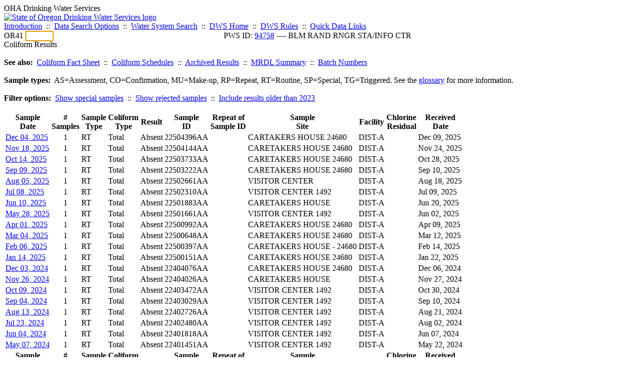

--- FILE ---
content_type: text/html; charset=UTF-8
request_url: https://yourwater.oregon.gov/dcoliform.php?pwsno=94758&excel=1
body_size: 7196
content:
<!DOCTYPE html><html>
	<head>
	<title>94758 Coliform Results | Data Online | Oregon Drinking Water Services
	</title>

	<meta name='description' Content= 'Oregon Drinking Water Services Data Query Page' >
	<meta name='keywords' Content= 'Oregon Health Authority, Public Health Division, Environmental Public Health, DWS, Drinking Water Services, DWP, Drinking Water Program' ><link rel='preconnect' href='https://rsms.me/'>
	<link rel='stylesheet' href='https://rsms.me/inter/inter.css'><link rel='stylesheet' href='https://yourwater.oregon.gov/newfiles/stylesnew.css'>
	<link rel='stylesheet' href='https://yourwater.oregon.gov/newfiles/shared.css?v=1209'>	

</head><BODY >
	<a name='top'></a><div class='noscreen title'>OHA Drinking Water Services</div>
		<div class='banner noprint'>
			<div class='bannerhead'>
				<a href='http://public.health.oregon.gov/HealthyEnvironments/DrinkingWater/'>
					<img src='https://yourwater.oregon.gov/images/dwphead.png?v=aug2024' alt='State of Oregon Drinking Water Services logo'>
				</a>
			</div><div class='topnav'><a href='https://yourwater.oregon.gov/index.php'>Introduction</a>&nbsp; ::&nbsp; 
					<a href='https://yourwater.oregon.gov/search.php'>Data Search Options</a>&nbsp; ::&nbsp; 
					<a href='https://yourwater.oregon.gov/wssearch.php' title='Find a water system by PWS ID, name, or location'>Water System Search</a>&nbsp; ::&nbsp; 
					<a href='https://www.oregon.gov/oha/ph/HealthyEnvironments/DrinkingWater/' target='_blank' title='Drinking Water Services Home'>DWS Home</a>&nbsp; ::&nbsp; 
					<a href='https://www.oregon.gov/oha/ph/HealthyEnvironments/DrinkingWater/Rules/Pages/rules.aspx#oars' target='_blank' title='Drinking Water Rules'>DWS Rules</a>&nbsp; ::&nbsp; <a href='#footer'>Quick Data Links</a></div></div><div class='bannerwidth'><div class='changepws'>
				<form method=GET class='noprint'>
					OR41 <input class='changepws' type='text' size=5 name='pwsno' autofocus>
				</form>
			</div><div class='title' style='text-align:center;margin-top:-20px;'>PWS ID: <a href=https://yourwater.oregon.gov/inventory.php?pwsno=94758>94758</a> ---- BLM RAND RNGR STA/INFO CTR</div>
	</div>
	<div class='titlebig bannerwidth'>Coliform Results</div><br>
<b>See also:</b>&nbsp; <a href='http://public.health.oregon.gov/HealthyEnvironments/DrinkingWater/Monitoring/Documents/health/colibact.pdf' target='_blank'>Coliform Fact Sheet</a>&nbsp; ::&nbsp; 
<a href='schedulescoliform.php?pwsno=94758'>Coliform Schedules</a>&nbsp; ::&nbsp; 
<a href='coliformarchived.php?pwsno=94758' title='Results prior to 2002'>Archived Results</a>&nbsp; ::&nbsp; <a href='mrdl.php?pwsno=94758' title='Maximum Residual Disinfection Level summary results'>MRDL Summary</a>&nbsp; ::&nbsp; 
<a href='coliform_batch_.php?pwsno=94758' title='Reference for data entry'>Batch Numbers</a><br>
<br>
<b>Sample types:</b>&nbsp; AS=Assessment, CO=Confirmation, MU=Make-up, RP=Repeat, RT=Routine, SP=Special, TG=Triggered. See the <a href="dwpgloss.php#coliform">glossary</a> for more information.<br>
<br>
<b>Filter options:</b>&nbsp; <a href='dcoliform.php?pwsno=94758&sp=Y'>Show special samples</a>&nbsp; ::&nbsp; <a href='dcoliform.php?pwsno=94758&rej=Y'>Show rejected samples</a>&nbsp; ::&nbsp; <a href=dcoliform.php?pwsno=94758&showall=Y>Include results older than 2023</a><br>
<br>
<table class='new'>
	<thead>
		<tr>
			<th nowrap scope='col'>Sample<br>Date</th>
			<th nowrap scope='col'>#<br>Samples</th>
			<th nowrap scope='col'>Sample<br>Type</th>
			<th nowrap scope='col'>Coliform<br>Type</th>
			<th nowrap scope='col'>Result</th>
			<th nowrap scope='col'>Sample<br>ID</th>
			<th nowrap scope='col'>Repeat of <br>Sample ID</th>
			<th nowrap scope='col'>Sample<br>Site</th>
			<th nowrap scope='col'>Facility</th>
			<th nowrap scope='col'>Chlorine<br>Residual</th>
			<th nowrap scope='col'>Received<br>Date</th></tr>
	</thead>
	<tbody><tr class='new-stripe'><td  style='border-bottom:0;'  nowrap scope='row'><a href='coliform_more_info.php?sampleID=22504396AA&pwsno=94758' target='_blank'>Dec 04, 2025</a></td>
			<td  style='border-bottom:0;text-align:center;' >1</td><td  style='border-bottom:0;' >RT</td>
		<td  style='border-bottom:0;' >Total</td>

		<td  style='border-bottom:0;' >Absent</td>

		<td  style='border-bottom:0;'  nowrap>22504396AA</td>
		<td  style='border-bottom:0;'  nowrap></td>
		<td  style='border-bottom:0;'  nowrap>CARTAKERS HOUSE 24680                                                                                                                                                                                   </td>
		<td  style='border-bottom:0;'  nowrap>DIST-A</td>
		<td  style='border-bottom:0;text-align:center;'  class='errortxt' ></td><td  style='border-bottom:0;'  nowrap>Dec 09, 2025</td></tr><tr class='new-stripe'><td  style='border-bottom:0;'  nowrap scope='row'><a href='coliform_more_info.php?sampleID=22504144AA&pwsno=94758' target='_blank'>Nov 18, 2025</a></td>
			<td  style='border-bottom:0;text-align:center;' >1</td><td  style='border-bottom:0;' >RT</td>
		<td  style='border-bottom:0;' >Total</td>

		<td  style='border-bottom:0;' >Absent</td>

		<td  style='border-bottom:0;'  nowrap>22504144AA</td>
		<td  style='border-bottom:0;'  nowrap></td>
		<td  style='border-bottom:0;'  nowrap>CARETAKERS HOUSE 24680                                                                                                                                                                                  </td>
		<td  style='border-bottom:0;'  nowrap>DIST-A</td>
		<td  style='border-bottom:0;text-align:center;'  class='errortxt' ></td><td  style='border-bottom:0;'  nowrap>Nov 24, 2025</td></tr><tr class='new-stripe'><td  style='border-bottom:0;'  nowrap scope='row'><a href='coliform_more_info.php?sampleID=22503733AA&pwsno=94758' target='_blank'>Oct 14, 2025</a></td>
			<td  style='border-bottom:0;text-align:center;' >1</td><td  style='border-bottom:0;' >RT</td>
		<td  style='border-bottom:0;' >Total</td>

		<td  style='border-bottom:0;' >Absent</td>

		<td  style='border-bottom:0;'  nowrap>22503733AA</td>
		<td  style='border-bottom:0;'  nowrap></td>
		<td  style='border-bottom:0;'  nowrap>CARETAKERS HOUSE 24680                                                                                                                                                                                  </td>
		<td  style='border-bottom:0;'  nowrap>DIST-A</td>
		<td  style='border-bottom:0;text-align:center;'  class='errortxt' ></td><td  style='border-bottom:0;'  nowrap>Oct 28, 2025</td></tr><tr class='new-stripe'><td  style='border-bottom:0;'  nowrap scope='row'><a href='coliform_more_info.php?sampleID=22503222AA&pwsno=94758' target='_blank'>Sep 09, 2025</a></td>
			<td  style='border-bottom:0;text-align:center;' >1</td><td  style='border-bottom:0;' >RT</td>
		<td  style='border-bottom:0;' >Total</td>

		<td  style='border-bottom:0;' >Absent</td>

		<td  style='border-bottom:0;'  nowrap>22503222AA</td>
		<td  style='border-bottom:0;'  nowrap></td>
		<td  style='border-bottom:0;'  nowrap>CARETAKERS HOUSE 24680                                                                                                                                                                                  </td>
		<td  style='border-bottom:0;'  nowrap>DIST-A</td>
		<td  style='border-bottom:0;text-align:center;'  class='errortxt' ></td><td  style='border-bottom:0;'  nowrap>Sep 10, 2025</td></tr><tr class='new-stripe'><td  style='border-bottom:0;'  nowrap scope='row'><a href='coliform_more_info.php?sampleID=22502661AA&pwsno=94758' target='_blank'>Aug 05, 2025</a></td>
			<td  style='border-bottom:0;text-align:center;' >1</td><td  style='border-bottom:0;' >RT</td>
		<td  style='border-bottom:0;' >Total</td>

		<td  style='border-bottom:0;' >Absent</td>

		<td  style='border-bottom:0;'  nowrap>22502661AA</td>
		<td  style='border-bottom:0;'  nowrap></td>
		<td  style='border-bottom:0;'  nowrap>VISITOR CENTER                                                                                                                                                                                          </td>
		<td  style='border-bottom:0;'  nowrap>DIST-A</td>
		<td  style='border-bottom:0;text-align:center;'  class='errortxt' ></td><td  style='border-bottom:0;'  nowrap>Aug 18, 2025</td></tr><tr class='new-stripe'><td  style='border-bottom:0;'  nowrap scope='row'><a href='coliform_more_info.php?sampleID=22502310AA&pwsno=94758' target='_blank'>Jul 08, 2025</a></td>
			<td  style='border-bottom:0;text-align:center;' >1</td><td  style='border-bottom:0;' >RT</td>
		<td  style='border-bottom:0;' >Total</td>

		<td  style='border-bottom:0;' >Absent</td>

		<td  style='border-bottom:0;'  nowrap>22502310AA</td>
		<td  style='border-bottom:0;'  nowrap></td>
		<td  style='border-bottom:0;'  nowrap>VISITOR CENTER 1492                                                                                                                                                                                     </td>
		<td  style='border-bottom:0;'  nowrap>DIST-A</td>
		<td  style='border-bottom:0;text-align:center;'  class='errortxt' ></td><td  style='border-bottom:0;'  nowrap>Jul 09, 2025</td></tr><tr class='new-stripe'><td  style='border-bottom:0;'  nowrap scope='row'><a href='coliform_more_info.php?sampleID=22501883AA&pwsno=94758' target='_blank'>Jun 10, 2025</a></td>
			<td  style='border-bottom:0;text-align:center;' >1</td><td  style='border-bottom:0;' >RT</td>
		<td  style='border-bottom:0;' >Total</td>

		<td  style='border-bottom:0;' >Absent</td>

		<td  style='border-bottom:0;'  nowrap>22501883AA</td>
		<td  style='border-bottom:0;'  nowrap></td>
		<td  style='border-bottom:0;'  nowrap>CARETAKERS HOUSE                                                                                                                                                                                        </td>
		<td  style='border-bottom:0;'  nowrap>DIST-A</td>
		<td  style='border-bottom:0;text-align:center;'  class='errortxt' ></td><td  style='border-bottom:0;'  nowrap>Jun 20, 2025</td></tr><tr class='new-stripe'><td  style='border-bottom:0;'  nowrap scope='row'><a href='coliform_more_info.php?sampleID=22501661AA&pwsno=94758' target='_blank'>May 28, 2025</a></td>
			<td  style='border-bottom:0;text-align:center;' >1</td><td  style='border-bottom:0;' >RT</td>
		<td  style='border-bottom:0;' >Total</td>

		<td  style='border-bottom:0;' >Absent</td>

		<td  style='border-bottom:0;'  nowrap>22501661AA</td>
		<td  style='border-bottom:0;'  nowrap></td>
		<td  style='border-bottom:0;'  nowrap>VISITOR CENTER 1492                                                                                                                                                                                     </td>
		<td  style='border-bottom:0;'  nowrap>DIST-A</td>
		<td  style='border-bottom:0;text-align:center;'  class='errortxt' ></td><td  style='border-bottom:0;'  nowrap>Jun 02, 2025</td></tr><tr class='new-stripe'><td  style='border-bottom:0;'  nowrap scope='row'><a href='coliform_more_info.php?sampleID=22500992AA&pwsno=94758' target='_blank'>Apr 01, 2025</a></td>
			<td  style='border-bottom:0;text-align:center;' >1</td><td  style='border-bottom:0;' >RT</td>
		<td  style='border-bottom:0;' >Total</td>

		<td  style='border-bottom:0;' >Absent</td>

		<td  style='border-bottom:0;'  nowrap>22500992AA</td>
		<td  style='border-bottom:0;'  nowrap></td>
		<td  style='border-bottom:0;'  nowrap>CARETAKERS HOUSE 24680                                                                                                                                                                                  </td>
		<td  style='border-bottom:0;'  nowrap>DIST-A</td>
		<td  style='border-bottom:0;text-align:center;'  class='errortxt' ></td><td  style='border-bottom:0;'  nowrap>Apr 09, 2025</td></tr><tr class='new-stripe'><td  style='border-bottom:0;'  nowrap scope='row'><a href='coliform_more_info.php?sampleID=22500648AA&pwsno=94758' target='_blank'>Mar 04, 2025</a></td>
			<td  style='border-bottom:0;text-align:center;' >1</td><td  style='border-bottom:0;' >RT</td>
		<td  style='border-bottom:0;' >Total</td>

		<td  style='border-bottom:0;' >Absent</td>

		<td  style='border-bottom:0;'  nowrap>22500648AA</td>
		<td  style='border-bottom:0;'  nowrap></td>
		<td  style='border-bottom:0;'  nowrap>CARETAKERS HOUSE 24680                                                                                                                                                                                  </td>
		<td  style='border-bottom:0;'  nowrap>DIST-A</td>
		<td  style='border-bottom:0;text-align:center;'  class='errortxt' ></td><td  style='border-bottom:0;'  nowrap>Mar 12, 2025</td></tr><tr class='new-stripe'><td  style='border-bottom:0;'  nowrap scope='row'><a href='coliform_more_info.php?sampleID=22500397AA&pwsno=94758' target='_blank'>Feb 06, 2025</a></td>
			<td  style='border-bottom:0;text-align:center;' >1</td><td  style='border-bottom:0;' >RT</td>
		<td  style='border-bottom:0;' >Total</td>

		<td  style='border-bottom:0;' >Absent</td>

		<td  style='border-bottom:0;'  nowrap>22500397AA</td>
		<td  style='border-bottom:0;'  nowrap></td>
		<td  style='border-bottom:0;'  nowrap>CARETAKERS HOUSE - 24680                                                                                                                                                                                </td>
		<td  style='border-bottom:0;'  nowrap>DIST-A</td>
		<td  style='border-bottom:0;text-align:center;'  class='errortxt' ></td><td  style='border-bottom:0;'  nowrap>Feb 14, 2025</td></tr><tr class='new-stripe'><td  style='border-bottom:0;'  nowrap scope='row'><a href='coliform_more_info.php?sampleID=22500151AA&pwsno=94758' target='_blank'>Jan 14, 2025</a></td>
			<td  style='border-bottom:0;text-align:center;' >1</td><td  style='border-bottom:0;' >RT</td>
		<td  style='border-bottom:0;' >Total</td>

		<td  style='border-bottom:0;' >Absent</td>

		<td  style='border-bottom:0;'  nowrap>22500151AA</td>
		<td  style='border-bottom:0;'  nowrap></td>
		<td  style='border-bottom:0;'  nowrap>CARETAKERS HOUSE 24680                                                                                                                                                                                  </td>
		<td  style='border-bottom:0;'  nowrap>DIST-A</td>
		<td  style='border-bottom:0;text-align:center;'  class='errortxt' ></td><td  style='border-bottom:0;'  nowrap>Jan 22, 2025</td></tr><tr class='new-stripe'><td  style='border-bottom:0;'  nowrap scope='row'><a href='coliform_more_info.php?sampleID=22404076AA&pwsno=94758' target='_blank'>Dec 03, 2024</a></td>
			<td  style='border-bottom:0;text-align:center;' >1</td><td  style='border-bottom:0;' >RT</td>
		<td  style='border-bottom:0;' >Total</td>

		<td  style='border-bottom:0;' >Absent</td>

		<td  style='border-bottom:0;'  nowrap>22404076AA</td>
		<td  style='border-bottom:0;'  nowrap></td>
		<td  style='border-bottom:0;'  nowrap>CARETAKERS HOUSE 24680                                                                                                                                                                                  </td>
		<td  style='border-bottom:0;'  nowrap>DIST-A</td>
		<td  style='border-bottom:0;text-align:center;'  class='errortxt' ></td><td  style='border-bottom:0;'  nowrap>Dec 06, 2024</td></tr><tr class='new-stripe'><td  style='border-bottom:0;'  nowrap scope='row'><a href='coliform_more_info.php?sampleID=22404026AA&pwsno=94758' target='_blank'>Nov 26, 2024</a></td>
			<td  style='border-bottom:0;text-align:center;' >1</td><td  style='border-bottom:0;' >RT</td>
		<td  style='border-bottom:0;' >Total</td>

		<td  style='border-bottom:0;' >Absent</td>

		<td  style='border-bottom:0;'  nowrap>22404026AA</td>
		<td  style='border-bottom:0;'  nowrap></td>
		<td  style='border-bottom:0;'  nowrap>CARETAKERS HOUSE                                                                                                                                                                                        </td>
		<td  style='border-bottom:0;'  nowrap>DIST-A</td>
		<td  style='border-bottom:0;text-align:center;'  class='errortxt' ></td><td  style='border-bottom:0;'  nowrap>Nov 27, 2024</td></tr><tr class='new-stripe'><td  style='border-bottom:0;'  nowrap scope='row'><a href='coliform_more_info.php?sampleID=22403472AA&pwsno=94758' target='_blank'>Oct 09, 2024</a></td>
			<td  style='border-bottom:0;text-align:center;' >1</td><td  style='border-bottom:0;' >RT</td>
		<td  style='border-bottom:0;' >Total</td>

		<td  style='border-bottom:0;' >Absent</td>

		<td  style='border-bottom:0;'  nowrap>22403472AA</td>
		<td  style='border-bottom:0;'  nowrap></td>
		<td  style='border-bottom:0;'  nowrap>VISITOR CENTER 1492                                                                                                                                                                                     </td>
		<td  style='border-bottom:0;'  nowrap>DIST-A</td>
		<td  style='border-bottom:0;text-align:center;'  class='errortxt' ></td><td  style='border-bottom:0;'  nowrap>Oct 30, 2024</td></tr><tr class='new-stripe'><td  style='border-bottom:0;'  nowrap scope='row'><a href='coliform_more_info.php?sampleID=22403029AA&pwsno=94758' target='_blank'>Sep 04, 2024</a></td>
			<td  style='border-bottom:0;text-align:center;' >1</td><td  style='border-bottom:0;' >RT</td>
		<td  style='border-bottom:0;' >Total</td>

		<td  style='border-bottom:0;' >Absent</td>

		<td  style='border-bottom:0;'  nowrap>22403029AA</td>
		<td  style='border-bottom:0;'  nowrap></td>
		<td  style='border-bottom:0;'  nowrap>VISITOR CENTER 1492                                                                                                                                                                                     </td>
		<td  style='border-bottom:0;'  nowrap>DIST-A</td>
		<td  style='border-bottom:0;text-align:center;'  class='errortxt' ></td><td  style='border-bottom:0;'  nowrap>Sep 10, 2024</td></tr><tr class='new-stripe'><td  style='border-bottom:0;'  nowrap scope='row'><a href='coliform_more_info.php?sampleID=22402726AA&pwsno=94758' target='_blank'>Aug 13, 2024</a></td>
			<td  style='border-bottom:0;text-align:center;' >1</td><td  style='border-bottom:0;' >RT</td>
		<td  style='border-bottom:0;' >Total</td>

		<td  style='border-bottom:0;' >Absent</td>

		<td  style='border-bottom:0;'  nowrap>22402726AA</td>
		<td  style='border-bottom:0;'  nowrap></td>
		<td  style='border-bottom:0;'  nowrap>VISITOR CENTER 1492                                                                                                                                                                                     </td>
		<td  style='border-bottom:0;'  nowrap>DIST-A</td>
		<td  style='border-bottom:0;text-align:center;'  class='errortxt' ></td><td  style='border-bottom:0;'  nowrap>Aug 21, 2024</td></tr><tr class='new-stripe'><td  style='border-bottom:0;'  nowrap scope='row'><a href='coliform_more_info.php?sampleID=22402480AA&pwsno=94758' target='_blank'>Jul 23, 2024</a></td>
			<td  style='border-bottom:0;text-align:center;' >1</td><td  style='border-bottom:0;' >RT</td>
		<td  style='border-bottom:0;' >Total</td>

		<td  style='border-bottom:0;' >Absent</td>

		<td  style='border-bottom:0;'  nowrap>22402480AA</td>
		<td  style='border-bottom:0;'  nowrap></td>
		<td  style='border-bottom:0;'  nowrap>VISITOR CENTER 1492                                                                                                                                                                                     </td>
		<td  style='border-bottom:0;'  nowrap>DIST-A</td>
		<td  style='border-bottom:0;text-align:center;'  class='errortxt' ></td><td  style='border-bottom:0;'  nowrap>Aug 02, 2024</td></tr><tr class='new-stripe'><td  style='border-bottom:0;'  nowrap scope='row'><a href='coliform_more_info.php?sampleID=22401818AA&pwsno=94758' target='_blank'>Jun 04, 2024</a></td>
			<td  style='border-bottom:0;text-align:center;' >1</td><td  style='border-bottom:0;' >RT</td>
		<td  style='border-bottom:0;' >Total</td>

		<td  style='border-bottom:0;' >Absent</td>

		<td  style='border-bottom:0;'  nowrap>22401818AA</td>
		<td  style='border-bottom:0;'  nowrap></td>
		<td  style='border-bottom:0;'  nowrap>VISITOR CENTER 1492                                                                                                                                                                                     </td>
		<td  style='border-bottom:0;'  nowrap>DIST-A</td>
		<td  style='border-bottom:0;text-align:center;'  class='errortxt' ></td><td  style='border-bottom:0;'  nowrap>Jun 07, 2024</td></tr><tr class='new-stripe'><td  style='border-bottom:0;'  nowrap scope='row'><a href='coliform_more_info.php?sampleID=22401451AA&pwsno=94758' target='_blank'>May 07, 2024</a></td>
			<td  style='border-bottom:0;text-align:center;' >1</td><td  style='border-bottom:0;' >RT</td>
		<td  style='border-bottom:0;' >Total</td>

		<td  style='border-bottom:0;' >Absent</td>

		<td  style='border-bottom:0;'  nowrap>22401451AA</td>
		<td  style='border-bottom:0;'  nowrap></td>
		<td  style='border-bottom:0;'  nowrap>VISITOR CENTER 1492                                                                                                                                                                                     </td>
		<td  style='border-bottom:0;'  nowrap>DIST-A</td>
		<td  style='border-bottom:0;text-align:center;'  class='errortxt' ></td><td  style='border-bottom:0;'  nowrap>May 22, 2024</td></tr><tr class='new-divider'>
	<th nowrap scope='col'>Sample<br>Date</td>
	<th nowrap scope='col'>#<br>Samples</td>
	<th nowrap scope='col'>Sample<br>Type</td>
	<th nowrap scope='col'>Coliform<br>Type</td>
	<th nowrap scope='col'>Result</td>
	<th nowrap scope='col'>Sample<br>ID</td>
	<th nowrap scope='col'>Repeat of <br>Sample ID</td>
	<th nowrap scope='col'>Sample<br>Site</td>
	<th nowrap scope='col'>Facility</td>
	<th nowrap scope='col'>Chlorine<br>Residual</td>
	<th nowrap scope='col'>Received<br>Date</td></tr><tr class='new-stripe'><td  style='border-bottom:0;'  nowrap scope='row'><a href='coliform_more_info.php?sampleID=22401013AA&pwsno=94758' target='_blank'>Apr 02, 2024</a></td>
			<td  style='border-bottom:0;text-align:center;' >1</td><td  style='border-bottom:0;' >RT</td>
		<td  style='border-bottom:0;' >Total</td>

		<td  style='border-bottom:0;' >Absent</td>

		<td  style='border-bottom:0;'  nowrap>22401013AA</td>
		<td  style='border-bottom:0;'  nowrap></td>
		<td  style='border-bottom:0;'  nowrap>CARETAKERS HOUSE                                                                                                                                                                                        </td>
		<td  style='border-bottom:0;'  nowrap>DIST-A</td>
		<td  style='border-bottom:0;text-align:center;'  class='errortxt' ></td><td  style='border-bottom:0;'  nowrap>Apr 11, 2024</td></tr><tr class='new-stripe'><td  style='border-bottom:0;'  nowrap scope='row'><a href='coliform_more_info.php?sampleID=22400776AA&pwsno=94758' target='_blank'>Mar 12, 2024</a></td>
			<td  style='border-bottom:0;text-align:center;' >1</td><td  style='border-bottom:0;' >RT</td>
		<td  style='border-bottom:0;' >Total</td>

		<td  style='border-bottom:0;' >Absent</td>

		<td  style='border-bottom:0;'  nowrap>22400776AA</td>
		<td  style='border-bottom:0;'  nowrap></td>
		<td  style='border-bottom:0;'  nowrap>CARETAKERS HOUSE                                                                                                                                                                                        </td>
		<td  style='border-bottom:0;'  nowrap>DIST-A</td>
		<td  style='border-bottom:0;text-align:center;'  class='errortxt' ></td><td  style='border-bottom:0;'  nowrap>Apr 02, 2024</td></tr><tr class='new-stripe'><td  style='border-bottom:0;'  nowrap scope='row'><a href='coliform_more_info.php?sampleID=22400459AA&pwsno=94758' target='_blank'>Feb 06, 2024</a></td>
			<td  style='border-bottom:0;text-align:center;' >1</td><td  style='border-bottom:0;' >RT</td>
		<td  style='border-bottom:0;' >Total</td>

		<td  style='border-bottom:0;' >Absent</td>

		<td  style='border-bottom:0;'  nowrap>22400459AA</td>
		<td  style='border-bottom:0;'  nowrap></td>
		<td  style='border-bottom:0;'  nowrap>CARETAKERS HOUSE                                                                                                                                                                                        </td>
		<td  style='border-bottom:0;'  nowrap>DIST-A</td>
		<td  style='border-bottom:0;text-align:center;'  class='errortxt' ></td><td  style='border-bottom:0;'  nowrap>Feb 08, 2024</td></tr><tr class='new-stripe'><td  style='border-bottom:0;'  nowrap scope='row'><a href='coliform_more_info.php?sampleID=22400043AA&pwsno=94758' target='_blank'>Jan 04, 2024</a></td>
			<td  style='border-bottom:0;text-align:center;' >1</td><td  style='border-bottom:0;' >RT</td>
		<td  style='border-bottom:0;' >Total</td>

		<td  style='border-bottom:0;' >Absent</td>

		<td  style='border-bottom:0;'  nowrap>22400043AA</td>
		<td  style='border-bottom:0;'  nowrap></td>
		<td  style='border-bottom:0;'  nowrap>CARETAKERS HOUSE                                                                                                                                                                                        </td>
		<td  style='border-bottom:0;'  nowrap>DIST-A</td>
		<td  style='border-bottom:0;text-align:center;'  class='errortxt' ></td><td  style='border-bottom:0;'  nowrap>Jan 10, 2024</td></tr><tr class='new-stripe'><td  style='border-bottom:0;'  nowrap scope='row'><a href='coliform_more_info.php?sampleID=22304186AA&pwsno=94758' target='_blank'>Dec 05, 2023</a></td>
			<td  style='border-bottom:0;text-align:center;' >1</td><td  style='border-bottom:0;' >RT</td>
		<td  style='border-bottom:0;' >Total</td>

		<td  style='border-bottom:0;' >Absent</td>

		<td  style='border-bottom:0;'  nowrap>22304186AA</td>
		<td  style='border-bottom:0;'  nowrap></td>
		<td  style='border-bottom:0;'  nowrap>VISITOR CENTER 1492                                                                                                                                                                                     </td>
		<td  style='border-bottom:0;'  nowrap>DIST-A</td>
		<td  style='border-bottom:0;text-align:center;'  class='errortxt' ></td><td  style='border-bottom:0;'  nowrap>Dec 12, 2023</td></tr><tr class='new-stripe'><td  style='border-bottom:0;'  nowrap scope='row'><a href='coliform_more_info.php?sampleID=22303875AA&pwsno=94758' target='_blank'>Nov 07, 2023</a></td>
			<td  style='border-bottom:0;text-align:center;' >1</td><td  style='border-bottom:0;' >RT</td>
		<td  style='border-bottom:0;' >Total</td>

		<td  style='border-bottom:0;' >Absent</td>

		<td  style='border-bottom:0;'  nowrap>22303875AA</td>
		<td  style='border-bottom:0;'  nowrap></td>
		<td  style='border-bottom:0;'  nowrap>CARETAKERS HOUSE                                                                                                                                                                                        </td>
		<td  style='border-bottom:0;'  nowrap>DIST-A</td>
		<td  style='border-bottom:0;text-align:center;'  class='errortxt' ></td><td  style='border-bottom:0;'  nowrap>Nov 28, 2023</td></tr><tr class='new-stripe'><td  style='border-bottom:0;'  nowrap scope='row'><a href='coliform_more_info.php?sampleID=22303682AA&pwsno=94758' target='_blank'>Oct 24, 2023</a></td>
			<td  style='border-bottom:0;text-align:center;' >1</td><td  style='border-bottom:0;' >RT</td>
		<td  style='border-bottom:0;' >Total</td>

		<td  style='border-bottom:0;' >Absent</td>

		<td  style='border-bottom:0;'  nowrap>22303682AA</td>
		<td  style='border-bottom:0;'  nowrap></td>
		<td  style='border-bottom:0;'  nowrap>CARETAKERS HOUSE                                                                                                                                                                                        </td>
		<td  style='border-bottom:0;'  nowrap>DIST-A</td>
		<td  style='border-bottom:0;text-align:center;'  class='errortxt' ></td><td  style='border-bottom:0;'  nowrap>Oct 31, 2023</td></tr><tr class='new-stripe'><td  style='border-bottom:0;'  nowrap scope='row'><a href='coliform_more_info.php?sampleID=22303035AA&pwsno=94758' target='_blank'>Sep 06, 2023</a></td>
			<td  style='border-bottom:0;text-align:center;' >1</td><td  style='border-bottom:0;' >RT</td>
		<td  style='border-bottom:0;' >Total</td>

		<td  style='border-bottom:0;' >Absent</td>

		<td  style='border-bottom:0;'  nowrap>22303035AA</td>
		<td  style='border-bottom:0;'  nowrap></td>
		<td  style='border-bottom:0;'  nowrap>VISITOR CENTER - 1492                                                                                                                                                                                   </td>
		<td  style='border-bottom:0;'  nowrap>DIST-A</td>
		<td  style='border-bottom:0;text-align:center;'  class='errortxt' ></td><td  style='border-bottom:0;'  nowrap>Sep 08, 2023</td></tr><tr class='new-stripe'><td  style='border-bottom:0;'  nowrap scope='row'><a href='coliform_more_info.php?sampleID=22302702AA&pwsno=94758' target='_blank'>Aug 08, 2023</a></td>
			<td  style='border-bottom:0;text-align:center;' >1</td><td  style='border-bottom:0;' >RT</td>
		<td  style='border-bottom:0;' >Total</td>

		<td  style='border-bottom:0;' >Absent</td>

		<td  style='border-bottom:0;'  nowrap>22302702AA</td>
		<td  style='border-bottom:0;'  nowrap></td>
		<td  style='border-bottom:0;'  nowrap>BUNK HOUSE 1815                                                                                                                                                                                         </td>
		<td  style='border-bottom:0;'  nowrap>DIST-A</td>
		<td  style='border-bottom:0;text-align:center;'  class='errortxt' ></td><td  style='border-bottom:0;'  nowrap>Aug 30, 2023</td></tr><tr class='new-stripe'><td  style='border-bottom:0;'  nowrap scope='row'><a href='coliform_more_info.php?sampleID=22302370AA&pwsno=94758' target='_blank'>Jul 19, 2023</a></td>
			<td  style='border-bottom:0;text-align:center;' >1</td><td  style='border-bottom:0;' >RT</td>
		<td  style='border-bottom:0;' >Total</td>

		<td  style='border-bottom:0;' >Absent</td>

		<td  style='border-bottom:0;'  nowrap>22302370AA</td>
		<td  style='border-bottom:0;'  nowrap></td>
		<td  style='border-bottom:0;'  nowrap>BUNKHOUSE 1815                                                                                                                                                                                          </td>
		<td  style='border-bottom:0;'  nowrap>DIST-A</td>
		<td  style='border-bottom:0;text-align:center;'  class='errortxt' ></td><td  style='border-bottom:0;'  nowrap>Jul 24, 2023</td></tr><tr class='new-stripe'><td  style='border-bottom:0;'  nowrap scope='row'><a href='coliform_more_info.php?sampleID=22301727AA&pwsno=94758' target='_blank'>Jun 01, 2023</a></td>
			<td  style='border-bottom:0;text-align:center;' >1</td><td  style='border-bottom:0;' >RT</td>
		<td  style='border-bottom:0;' >Total</td>

		<td  style='border-bottom:0;' >Absent</td>

		<td  style='border-bottom:0;'  nowrap>22301727AA</td>
		<td  style='border-bottom:0;'  nowrap></td>
		<td  style='border-bottom:0;'  nowrap>VISTER CENTER 1492                                                                                                                                                                                      </td>
		<td  style='border-bottom:0;'  nowrap>DIST-A</td>
		<td  style='border-bottom:0;text-align:center;'  class='errortxt' ></td><td  style='border-bottom:0;'  nowrap>Jun 06, 2023</td></tr><tr class='new-stripe'><td  style='border-bottom:0;'  nowrap scope='row'><a href='coliform_more_info.php?sampleID=22301551AA&pwsno=94758' target='_blank'>May 17, 2023</a></td>
			<td  style='border-bottom:0;text-align:center;' >1</td><td  style='border-bottom:0;' >RT</td>
		<td  style='border-bottom:0;' >Total</td>

		<td  style='border-bottom:0;' >Absent</td>

		<td  style='border-bottom:0;'  nowrap>22301551AA</td>
		<td  style='border-bottom:0;'  nowrap></td>
		<td  style='border-bottom:0;'  nowrap>VISITOR CENTER 1492                                                                                                                                                                                     </td>
		<td  style='border-bottom:0;'  nowrap>DIST-A</td>
		<td  style='border-bottom:0;text-align:center;'  class='errortxt' ></td><td  style='border-bottom:0;'  nowrap>May 22, 2023</td></tr><tr class='new-stripe'><td  style='border-bottom:0;'  nowrap scope='row'><a href='coliform_more_info.php?sampleID=22301092AA&pwsno=94758' target='_blank'>Apr 11, 2023</a></td>
			<td  style='border-bottom:0;text-align:center;' >1</td><td  style='border-bottom:0;' >RT</td>
		<td  style='border-bottom:0;' >Total</td>

		<td  style='border-bottom:0;' >Absent</td>

		<td  style='border-bottom:0;'  nowrap>22301092AA</td>
		<td  style='border-bottom:0;'  nowrap></td>
		<td  style='border-bottom:0;'  nowrap>24680                                                                                                                                                                                                   </td>
		<td  style='border-bottom:0;'  nowrap>DIST-A</td>
		<td  style='border-bottom:0;text-align:center;'  class='errortxt' ></td><td  style='border-bottom:0;'  nowrap>Apr 24, 2023</td></tr><tr class='new-stripe'><td  style='border-bottom:0;'  nowrap scope='row'><a href='coliform_more_info.php?sampleID=22300655AA&pwsno=94758' target='_blank'>Mar 07, 2023</a></td>
			<td  style='border-bottom:0;text-align:center;' >1</td><td  style='border-bottom:0;' >RT</td>
		<td  style='border-bottom:0;' >Total</td>

		<td  style='border-bottom:0;' >Absent</td>

		<td  style='border-bottom:0;'  nowrap>22300655AA</td>
		<td  style='border-bottom:0;'  nowrap></td>
		<td  style='border-bottom:0;'  nowrap>FORESTER HOUSE                                                                                                                                                                                          </td>
		<td  style='border-bottom:0;'  nowrap>DIST-A</td>
		<td  style='border-bottom:0;text-align:center;'  class='errortxt' ></td><td  style='border-bottom:0;'  nowrap>Mar 20, 2023</td></tr><tr class='new-stripe'><td  style='border-bottom:0;'  nowrap scope='row'><a href='coliform_more_info.php?sampleID=22300411AA&pwsno=94758' target='_blank'>Feb 07, 2023</a></td>
			<td  style='border-bottom:0;text-align:center;' >1</td><td  style='border-bottom:0;' >RT</td>
		<td  style='border-bottom:0;' >Total</td>

		<td  style='border-bottom:0;' >Absent</td>

		<td  style='border-bottom:0;'  nowrap>22300411AA</td>
		<td  style='border-bottom:0;'  nowrap></td>
		<td  style='border-bottom:0;'  nowrap>CARETAKERS HOUSE                                                                                                                                                                                        </td>
		<td  style='border-bottom:0;'  nowrap>DIST-A</td>
		<td  style='border-bottom:0;text-align:center;'  class='errortxt' ></td><td  style='border-bottom:0;'  nowrap>Feb 15, 2023</td></tr><tr class='new-stripe'><td  style='border-bottom:0;'  nowrap scope='row'><a href='coliform_more_info.php?sampleID=22300221AA&pwsno=94758' target='_blank'>Jan 23, 2023</a></td>
			<td  style='border-bottom:0;text-align:center;' >1</td><td  style='border-bottom:0;' >RT</td>
		<td  style='border-bottom:0;' >Total</td>

		<td  style='border-bottom:0;' >Absent</td>

		<td  style='border-bottom:0;'  nowrap>22300221AA</td>
		<td  style='border-bottom:0;'  nowrap></td>
		<td  style='border-bottom:0;'  nowrap>                                                                                                                                                                                                        </td>
		<td  style='border-bottom:0;'  nowrap>DIST-A</td>
		<td  style='border-bottom:0;text-align:center;'  class='errortxt' ></td><td  style='border-bottom:0;'  nowrap>Feb 14, 2023</td></tr><tr class='new-divider'><td colspan=11></td></tr>
</tbody>

</table>
<br>
<br>
<br>
<b>See also:</b>&nbsp; <a href='http://public.health.oregon.gov/HealthyEnvironments/DrinkingWater/Monitoring/Documents/health/colibact.pdf' target='_blank'>Coliform Fact Sheet</a>&nbsp; ::&nbsp; 
<a href='schedulescoliform.php?pwsno=94758'>Coliform Schedules</a>&nbsp; ::&nbsp; 
<a href='coliformarchived.php?pwsno=94758' title='Results prior to 2002'>Archived Results</a>&nbsp; ::&nbsp; <a href='mrdl.php?pwsno=94758' title='Maximum Residual Disinfection Level summary results'>MRDL Summary</a>&nbsp; ::&nbsp; 
<a href='coliform_batch_.php?pwsno=94758' title='Reference for data entry'>Batch Numbers</a><br>
<br>
<b>Sample types:</b>&nbsp; AS=Assessment, CO=Confirmation, MU=Make-up, RP=Repeat, RT=Routine, SP=Special, TG=Triggered. See the <a href="dwpgloss.php#coliform">glossary</a> for more information.<br>
<br>
<b>Filter options:</b>&nbsp; <a href='dcoliform.php?pwsno=94758&sp=Y'>Show special samples</a>&nbsp; ::&nbsp; <a href='dcoliform.php?pwsno=94758&rej=Y'>Show rejected samples</a>&nbsp; ::&nbsp; <a href=dcoliform.php?pwsno=94758&showall=Y>Include results older than 2023</a><br>
<br><br>
<a name='footer'></a>
<div class='bannerwidth noprint'><hr>
		<div style='padding-bottom:10px;'>
			More information for this water system: <span style='float:right;color:lightgray;font-size:80%;'>
					<i>SDWIS ID 1934</i>
				</span></div>

		<div class='footinc'>
			<a href='inventory.php?pwsno=94758'>System Info</a>&nbsp; ::&nbsp; 
			<a href='complianceletter.php?pwsno=94758'>Report for Lenders</a>&nbsp; ::&nbsp; 
			<a href='alerts.php?pwsno=94758'>Alerts</a>&nbsp; ::&nbsp; 
			<a href='violsum.php?pwsno=94758'>Violations</a>&nbsp; ::&nbsp; 
			<a href='enforce.php?pwsno=94758'>Compliance & Enforcement</a>&nbsp; ::&nbsp; 
			<a href='cr-pws.php?pwsno=94758'>Contacts & Advisories</a>&nbsp; ::&nbsp; 
			<a href='sitevisits.php?pwsno=94758'>Site Visits</a>&nbsp; ::&nbsp; 
			<a href='pubnote.php?pwsno=94758'>Public Notice</a>
			<br>

			<a href='colistats.php?pwsno=94758'>Coliform Summary</a>&nbsp; ::&nbsp; 
			<a href='dcoliform.php?pwsno=94758'>Coliform Results</a>&nbsp; ::&nbsp; 
			<a href='schedulescoliform.php?pwsno=94758'>Coliform Schedules</a>&nbsp; ::&nbsp; 
			<a href='lt2.php?pwsno=94758' title='LT2 Schedules and Sample Results'>LT2</a>&nbsp; ::&nbsp; 
			<a href='gwudi.php?pwsno=94758'>GW/GWUDI Source Details</a>&nbsp; ::&nbsp; 
			<a href='planreview.php?pwsno=94758'>Plan Review</a>&nbsp; ::&nbsp; 
			<a href='wsfee.php?pwsno=94758'>Annual Fee</a>
			<br>

			<a href='chemsum.php?pwsno=94758'>Chemical Summary</a>&nbsp; ::&nbsp; 
			<a href='chems.php?pwsno=94758'>Chemical Results</a>&nbsp; ::&nbsp; 
			<a href='schedule_status.php?pwsno=94758' title='This page may take a few minutes to load.'>Chemical Schedules</a>&nbsp; ::&nbsp; 
			<a href='scheduleschems.php?pwsno=94758'>Chemical Schedule Summary</a>&nbsp; ::&nbsp; 
			<a href='averages.php?pwsno=94758' title='Arsenic Running Annual Averages'>Arsenic RAA</a>&nbsp; ::&nbsp; 
			<a href='cyano.php?pwsno=94758' title='Cyanotoxin Sample Results'>Cyanotoxins</a>
			<br>

			<a href='leadcopper.php?pwsno=94758'>Lead & Copper</a>&nbsp; ::&nbsp; 
			<a href='dbpsites.php?pwsno=94758'>DBP Sample Sites</a>&nbsp; ::&nbsp; 
			<a href='fanls.php?pwsno=94758' title='Facility Analyte Levels'>FANLs</a>&nbsp; ::&nbsp; 
			<a href='mrdl.php?pwsno=94758' title='Maximum Residual Disinfectant Level'>MRDL</a>&nbsp; ::&nbsp; 
			<a href='chlorine_summaries.php?pwsno=94758'>GWR 4-Log</a>&nbsp; ::&nbsp; 
			<a href='turbidity.php?pwsno=94758'>Turbidity</a>&nbsp; ::&nbsp; 
			<a href='surface.php?pwsno=94758' title='Surface Water Treatment Rule'>SWTR</a>&nbsp; ::&nbsp; 
			<a href='averageslraa.php?pwsno=94758' title='Locational Running Annual Averages'>LRAA</a>&nbsp; ::&nbsp; 
			<a href='dwsp.php?pwsno=94758'>DW Source Protection</a>
			<br><div style='text-align:center;padding-top:4px;'>
				<a href='chems.php?pwsno=94758' style='text-decoration:none;color:#151515;' title='Go to the chemical results page for this water system'>
					<span style='padding:4px;color:#151515;background-color:#fafafa; border:1px solid lightgray; border-radius:3px;text-decoration:none;'>
						<b>PFAS data</b> are now located on the <b>Chemical Results</b> page.
					</span>
				</a>
			</div></div><hr align=left>
	<div style='padding-bottom:10px;'>
		Information for all water systems:
	</div>
	<div class='footinc'>
		<a href='inventorylist.php'>Water System Inventory</a>&nbsp; ::&nbsp; 
			<a href='wss.php'>Water System Surveys</a>&nbsp; ::&nbsp; 
			<a href='osp.php'>Outstanding Performers</a>&nbsp; ::&nbsp; 
			<a href='wtpinsp.php'>Treatment Plant Inspections</a>&nbsp; ::&nbsp; 
			<a href='treatment.php'>Treatment</a>&nbsp; ::&nbsp; 
			<a href='plancounty.php'>Plan Reviews</a>
		<br>
			<a href='alertscounty.php'>Alerts</a>&nbsp; ::&nbsp; 
			<a href='violcounty.php'>Violations</a>&nbsp; ::&nbsp; 
			<A href='compliance.php'>Compliance & Enforcement</a>&nbsp; ::&nbsp; 
			<A href='sigdefs.php'>Deficiencies</a>&nbsp; ::&nbsp; 
			<a href='sscore.php'>System Scores</a>&nbsp; ::&nbsp; 
			<a href='exceedance.php'>Exceedances</a>&nbsp; ::&nbsp; 
			<a href='pncounty.php'>Public Notices</a>&nbsp; ::&nbsp; 
			<a href='servicelines.php'>Service Lines</a>
		<br>
			<a href='advisories.php'>Water Advisories</a>&nbsp; ::&nbsp; 
			<a href='cr-all.php'>Contact Reports</a>&nbsp; ::&nbsp; 
			<a href='cyanocounty.php'>Cyanotoxins</a>&nbsp; ::&nbsp; 
			<a href='pfascounty.php'>PFAS</a>&nbsp; ::&nbsp; 
			<a href='wildfirevocs.php'>Post-wildfire VOCs</a>&nbsp; ::&nbsp; 
			<a href='fluoride.php'>Fluoride</a>&nbsp; ::&nbsp; 
			<a href='cert.php'>Certification List</a>&nbsp; ::&nbsp; 
			<a href='dwsp-all.php'>DW Source Protection</a>
		<br></div>
	<hr>
	Main menu:
	<div class='footinc' style='display:inline-block;'>
	<a href='https://yourwater.oregon.gov/index.php'>Introduction</a>&nbsp; ::&nbsp; 
					<a href='https://yourwater.oregon.gov/search.php'>Data Search Options</a>&nbsp; ::&nbsp; 
					<a href='https://yourwater.oregon.gov/wssearch.php' title='Find a water system by PWS ID, name, or location'>Water System Search</a>&nbsp; ::&nbsp; 
					<a href='https://www.oregon.gov/oha/ph/HealthyEnvironments/DrinkingWater/' target='_blank' title='Drinking Water Services Home'>DWS Home</a>&nbsp; ::&nbsp; 
					<a href='https://www.oregon.gov/oha/ph/HealthyEnvironments/DrinkingWater/Rules/Pages/rules.aspx#oars' target='_blank' title='Drinking Water Rules'>DWS Rules</a></div>
	<hr><div style='padding:10px 0px;'>Need help? <a href='mailto:Info.DrinkingWater@odhsoha.oregon.gov?subject=Data Online - PWS 94758 - Coliform Results'>Email Drinking Water Services</a> for assistance.<span style='float:right;'><a href='/webforms' target='_blank' class='btntag'>Staff/Partner Login</a></span>
		<br>
	</div>

</div><script src='DataTables/jquery-3.3.1.min.js'></script>		<script>
			$(document).ready(function($) {

				//rowclick effectively converts entire table row into a link.
				//cellclick allows an individual cell to be a link (whole cell, not just text); can use to have cell go to a different destination than rest of row.
				//stopProp can be used for an explicit href link in a cell to stop rowclick/cellclick from propagating when user clicks link. if don't do this, you get multiple click events.

				$('.new-rowclick').click(function() {
					var rowurl=$(this).attr('data-href');
					$('<a href="'+rowurl+'" target="_blank">link</a>')[0].click();
				});
				$('.new-cellclick').click(function(evt) {
					evt.stopPropagation();
					var rowurl=$(this).attr('data-href');
					$('<a href="'+rowurl+'" target="_blank">link</a>')[0].click();
				});
				$('.new-rowclickSame').click(function() {
					window.document.location = $(this).data('href');
				});
				$('.new-cellclickSame').click(function(evt) {
					evt.stopPropagation();
					window.document.location = $(this).data('href');
				});
				$('.new-stopProp').click(function(evt) {
					//this stopProp function can just be a single line. the extra code is to accommodate IE.
					//evt.stopPropagation();

					if (!evt) {
					  evt = window.event;
					}

					//IE9 & Other Browsers
					if (evt.stopPropagation) {
					  evt.stopPropagation();
					}
					//IE8 and Lower
					else {
					  evt.cancelBubble = true;
					}
				});
/*
    $('#btnHideNotes').click(function(){
        $("#dbNotes").hide();
        $("#btnHideNotes").hide();
        $("#btnShowNotes").show();
    });
    
    $('#btnShowNotes').click(function(){
        $("#dbNotes").show();
        $("#btnHideNotes").show();
        $("#btnShowNotes").hide();
    });
*/
			});


			function msgTellUserToWait() {
				document.getElementById('msgGettingData').innerHTML='<center><font color=red>Getting data, please wait...</font></center>';
			}
			function hideAllRowsFunction() {
				var table, tr, i
				table = document.getElementById('resultsTable');
				tr = table.getElementsByTagName('tr');
				for (i = 1; i < tr.length-1; i++) {
					tr[i].style.display = 'none';
				}
			}
		</script>

			<script async src="https://www.googletagmanager.com/gtag/js?id=G-1RVQ25KTSK"></script>
	<script>
		var thisurl = window.location.href;
		var accstring="";
		if(thisurl.toLowerCase().includes("feetype=acc")) {
			var accstring="?feetype=acc";
		}

		window.dataLayer = window.dataLayer || [];
		function gtag(){dataLayer.push(arguments);}
		gtag('js', new Date());

		gtag('config', 'G-1RVQ25KTSK', {
		'page_location': location.protocol + '//' + location.host + location.pathname + accstring,
		});
	</script>
	</BODY>
</HTML>